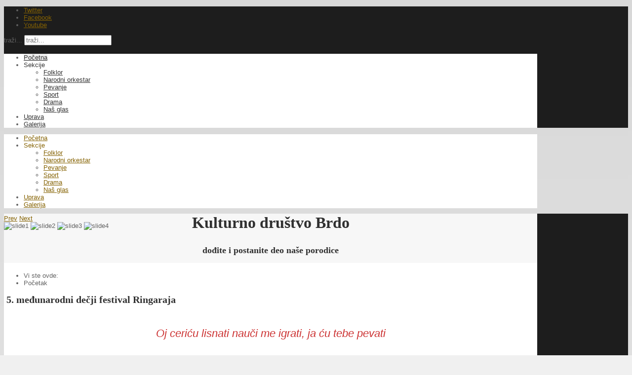

--- FILE ---
content_type: text/html; charset=utf-8
request_url: https://kd-brdo.com/index.php?start=8
body_size: 7385
content:

 


 





<!DOCTYPE html PUBLIC "-//W3C//DTD XHTML 1.0 Transitional//EN" "http://www.w3.org/TR/xhtml1/DTD/xhtml1-transitional.dtd">
<html xmlns="http://www.w3.org/1999/xhtml" xml:lang="sr-yu" lang="sr-yu" >
<head>
<base href="https://kd-brdo.com/index.php" />
	<meta http-equiv="content-type" content="text/html; charset=utf-8" />
	<meta name="keywords" content="KD Brdo, kulturno društvo brdo, folklor, narodni orkestar, sekcije, srpski folklor, srbska folklora" />
	<meta name="description" content="Internetna stranica kulturnog društva Brdo iz Kranja" />
	<meta name="generator" content="Joomla! - Open Source Content Management" />
	<title>KD Brdo - Početna</title>
	<link href="/index.php?format=feed&amp;type=rss" rel="alternate" type="application/rss+xml" title="RSS 2.0" />
	<link href="/index.php?format=feed&amp;type=atom" rel="alternate" type="application/atom+xml" title="Atom 1.0" />
	<link href="https://kd-brdo.com/index.php/component/search/?layout=blog&amp;id=80&amp;Itemid=464&amp;format=opensearch" rel="search" title="Pretraga KD Brdo" type="application/opensearchdescription+xml" />
	<link href="/templates/j51_letterpress/favicon.ico" rel="shortcut icon" type="image/vnd.microsoft.icon" />
	<link href="/plugins/editors/jckeditor/typography/typography2.php" rel="stylesheet" type="text/css" media="null" attribs="[]" />
	<link href="/modules/mod_j51imagelinkhover/css/style_common.css" rel="stylesheet" type="text/css" />
	<link href="/modules/mod_j51slideshow/css/slideshow.css" rel="stylesheet" type="text/css" />
	<link href="/media/custom/member_counter/counter.css" rel="stylesheet" type="text/css" />
	<style type="text/css">
#container_main {background-color:#1d1d1d!important;}
#container_base {background-color:#1d1d1d!important;}
#wrapper_base-2 {background-color:#111!important;border:none!important;color:white!important;font-size:smaller!important;}
#wrapper_base-2 h3 {color:#DDDADA!important}
#wrapper_base-2 a {color:#CFCFCF!important}
.blog .items-leading {overflow: visible!important;}
#content_full .module_margin {display:none!important;}
	/* Set slideshow height/width */
		.slideshowcontainer {
			max-width:1040px;
			max-height:620px;
		}

	/* Set slideshow border-radius*/
		.slidesjs-container {
			border: 0px solid #ffffff;
			border-radius: 0px;
		}

	/* Navigation Position */
	.slidesjs-pagination {
		float: right;
	}

		.slideshowcontainer {
			max-width:100%;
		}
		#container_slideshow .wrapper960 {
			width:100%;
		}
	
		.slideshowcontainer {
			max-height: 600px;
		}
		.slidesjs-pagination {
			display:none;
		}
	
	</style>
	<script type="application/json" class="joomla-script-options new">{"csrf.token":"7357582498614b16dc36007775635c5e","system.paths":{"root":"","base":""}}</script>
	<script src="/media/jui/js/jquery.min.js?3b4a7983abd579f6ffb5ccac8b88170f" type="text/javascript"></script>
	<script src="/media/jui/js/jquery-noconflict.js?3b4a7983abd579f6ffb5ccac8b88170f" type="text/javascript"></script>
	<script src="/media/jui/js/jquery-migrate.min.js?3b4a7983abd579f6ffb5ccac8b88170f" type="text/javascript"></script>
	<script src="/media/system/js/caption.js?3b4a7983abd579f6ffb5ccac8b88170f" type="text/javascript"></script>
	<script src="/media/system/js/core.js?3b4a7983abd579f6ffb5ccac8b88170f" type="text/javascript"></script>
	<script src="/media/jui/js/bootstrap.min.js?3b4a7983abd579f6ffb5ccac8b88170f" type="text/javascript"></script>
	<script src="/media/system/js/mootools-core.js?3b4a7983abd579f6ffb5ccac8b88170f" type="text/javascript"></script>
	<script src="/media/system/js/mootools-more.js?3b4a7983abd579f6ffb5ccac8b88170f" type="text/javascript"></script>
	<!--[if lt IE 9]><script src="/media/system/js/html5fallback.js?3b4a7983abd579f6ffb5ccac8b88170f" type="text/javascript"></script><![endif]-->
	<script src="/media/custom/member_counter/counter.js" type="text/javascript"></script>
	<script src="https://ajax.googleapis.com/ajax/libs/jquery/2.1.1/jquery.min.js" type="text/javascript"></script>
	<script type="text/javascript">
(function(d){
					  var js, id = 'powr-js', ref = d.getElementsByTagName('script')[0];
					  if (d.getElementById(id)) {return;}
					  js = d.createElement('script'); js.id = id; js.async = true;
					  js.src = 'https://kd-brdo.com/plugins/content/powrshortcodes/powr_joomla.js';
					  js.setAttribute('powr-token','Bwl1ZJHkjk1434005004');
					  js.setAttribute('external-type','joomla');
					  ref.parentNode.insertBefore(js, ref);
					}(document));jQuery(window).on('load',  function() {
				new JCaption('img.caption');
			});
	</script>


   

<link rel="stylesheet" href="/templates/system/css/system.css" type="text/css" />
<link rel="stylesheet" href="/templates/j51_letterpress/css/reset.css" type="text/css" />
<link rel="stylesheet" href="/templates/j51_letterpress/css/typo.css" type="text/css" />
<link rel="stylesheet" href="/templates/j51_letterpress/css/bootstrap.css" type="text/css" />
<link rel="stylesheet" href="/templates/j51_letterpress/css/template.css" type="text/css" />
<link rel="stylesheet" href="/templates/j51_letterpress/css/nexus.css" type="text/css" />

<link rel="stylesheet" href="/templates/j51_letterpress/css/responsive.css" type="text/css" />

<style type="text/css">body{font-family:Trebuchet MS, Helvetica, sans-serif }</style>


<style type="text/css">h2{font-family:Georgia, serif }</style>


<style type="text/css">.module h3, .module_menu h3{font-family:Georgia, serif }</style>


<style type="text/css">#hornav{font-family:Trebuchet MS, Helvetica, sans-serif }</style>


<link rel="stylesheet" type="text/css" href="http://fonts.googleapis.com/css?family=Dancing Script" />
<style type="text/css">h1.logo-text a{font-family:Dancing Script }</style>


<style type="text/css">
/*--Set Logo Image position and locate logo image file--*/ 
h1.logo a {left:0px}
h1.logo a {top:0px}

h1.logo a {background: url(/images/logo/logo.png) no-repeat; z-index:1;}
/*--End Set Logo Image position and locate logo image file--*/ 

/*--Body font size--*/
body{font-size: 13px}

/*--Text Colors for Module Heads and Article titles--*/ 
body {color:#616161;}
h2, h2 a:link, h2 a:visited, .content_header, .articleHead {color: #303030 ; border-color:#303030}
.module h3, .module_menu h3, h3 {color: #303030 }
a {color: #856202 }

/*--Text Colors for Logo and Slogan--*/ 
h1.logo-text a {
	color: #ededed;
}
p.site-slogan {color: #858585 }

/*--Hornav Ul text color and dropdown background color--*/
#hornav ul li a  {color: #333333 }
#subMenusContainer ul, #subMenusContainer ol{background-color: #fafafa }

/*--Start Style Side Column and Content Layout Divs--*/
/*--Get Side Column widths from Parameters--*/
#sidecol_a {width: 33% }
#sidecol_b {width: 33% }

.maincontent {padding: 0px 5px;}

/*--Check and see what modules are toggled on/off then take away columns width, margin and border values from overall width*/




/*Style Side Column A, Side Column B and Content Divs layout*/
	#content_remainder {float:left;}
	#sidecol_a {float:right;}
	#sidecol_b {float:right;}
	#sidecol_b .sidecol_block {padding: 0 0 0 20px;}
	#sidecol_a .sidecol_block {padding: 0 0 0 20px;}
	.maincontent {padding-left: 5px;}

/*Style Side Column A, Content, Side Column B Divs layout*/
/*--End Style Side Column and Content Layout Divs--*/

/*--Load Custom Css Styling--*/
#container_header {border-bottom: none;}
/* Wrapper Width */
.wrapper960, #header, .hornavmenu {width: 1080px ;}
#container_base .wrapper960 {width: 1120px ;}

@media only screen and (min-width: 960px) and (max-width: 1080px) {

}

/* Responsive Options */


	
	
	
	
	
	
		
		@media only screen and ( max-width: 767px ) {
	.showcase {display:inline;}
	.mobile_showcase {display:none;}
	}
		

/* Custom Reponsive CSS */
   
   
@media only screen and (max-width: 440px) {
h1.logo a {left: -20px;}}
   

/* Social Icons Color */
#socialmedia ul li a{background-position: 0px 0px;}

/* Background Color */
body, #body_bg {
background-color: #f0f0f0;
background-image: -moz-linear-gradient(bottom, rgba(255,255,255,0) 0%, rgba(0,0,0,.1) 100%); /* gradient overlay */
background-image: -o-linear-gradient(bottom, rgba(255,255,255,0) 0%, rgba(0,0,0,.1) 100%); /* gradient overlay */
background-image: -webkit-linear-gradient(bottom, rgba(255,255,255,0) 0%, rgba(0,0,0,.1) 100%); /* gradient overlay */
background-image: linear-gradient(bottom, rgba(255,255,255,0) 0%, rgba(0,0,0,.1) 100%); /* gradient overlay */
}

/* Button Colour */
.readmore a, input.button, ul.pagination li, li.pagenav-prev, li.pagenav-next, button, .j51-button a, .module .j51imagelinkhover .j51button a, .module_style-box .j51imagelinkhover .j51button a {
	background-color: #aaaaaa;
}
.btn, .btn:hover, .btn-group.open .btn.dropdown-toggle, .input-append .add-on, .input-prepend .add-on, .pager.pagenav a, .btn-primary:hover, .btn-primary:active, .btn-primary.active, .btn-primary.disabled, .btn-primary[disabled] {
	background-color: #aaaaaa;
}


/*-- Background Image --*/ 

/* Top-3# Module Background */
#top3_modules.block_holder {
	background-color: #f7f7f7;
}
/* Bottom Module Background */
/* #bottom_modules.block_holder {
	background-color: ;
} */

/* Header Color */
#container_header, #container_spacer2 .wrapper960 {
	background-color: #1d1d1d !important;
}
.js .selectnav {
	background-color: #1d1d1d !important;
}

/* Hornav/Social Icons Background Color */
.hornavmenu {
	background-color:#ffffff;
}

/* #container_main correction */
#container_main .wrapper960 {
    margin-top: -60px;
}


</style>

 <!-- Content Background Colour -->

 <style type="text/css"> 
#container_main .wrapper960, #container_spacer1 .wrapper960, #container_bottom_modules .wrapper960,
#container_hornav_mobile .wrapper960, #container_top_modules .wrapper960, #container_top3_modules .wrapper960,
#container_slideshow_modules .wrapper960, #container_slideshow .wrapper960 {
	background-color: #ffffff;
	background-color: rgba(255,255,255, 1 );
}

 </style>


 <!-- Top Menu Hover/Active Colour -->
 <style type="text/css">
#hornav li > a:hover, #hornav li.active > a {
	background-color: rgba(237,237,237, 1 );
}
 </style>

<!-- Base Modules -->
 <style type="text/css">
#container_base  {
	background-color: rgba(153,153,153, 0 );
}

 </style>
<!-- Hornav Mobile (converts menu into select list) -->
<script type="text/javascript" src="/templates/j51_letterpress/js/mobile/selectnav.min.js" charset="utf-8"></script>
<script type="text/javascript">selectnav('mobile');</script>
<script type="text/javascript" >
window.addEvent('domready', function() {
selectnav('mobile', {
label: '--- Main Menu ---',
nested: true,
autoselect: false,
activeclass: 'current',
indent: '-'
});
})
</script>

<!-- Hornav Dropdown -->
<script type="text/javascript" src="/templates/j51_letterpress/js/dropdown.js" charset="utf-8"></script>
<script type="text/javascript" >
window.addEvent('domready', function() {
	var myMenu = new MenuMatic();
});
</script>

<!--[if lte IE 7]>
<style  type="text/css">
#ie6msg{border:3px solid #eee;  background:#fff; padding:20px;color:#000; margin:100px auto; width: 600px;}
#ie6msg h4{margin: 8px; padding:0;}
#ie6msg p{margin: 8px; padding:0;}
#ie6msg p a.getie7{font-weight:bold; color:#006;}
#ie6msg p a.ie6expl{font-weight:bold; color:#006;}
#body_bg {display:none;}
</style>
<div id="ie6msg">
<h4>Did you know that your browser is out of date?</h4>
      <p>The site you are visiting can only be viewed using a modern browser. Please upgrade your browser to increase safety and your browsing experience. We strongly recommend upgrading to either <a href="http://www.getfirefox.com/">Firefox</a>, <a href="http://www.opera.com/">Opera</a>, <a href="http://www.apple.com/safari/">Safari</a>, <a href="http://www.google.com/chrome">Google Chrome</a>, or a more recent version of <a href="http://www.microsoft.com/windows/downloads/ie/getitnow.mspx">Internet Explorer</a>.</p>
<![endif]-->



<meta name="viewport" content="width=device-width, initial-scale=1, maximum-scale=1"/>
  
  



<script>
  (function(i,s,o,g,r,a,m){i['GoogleAnalyticsObject']=r;i[r]=i[r]||function(){
  (i[r].q=i[r].q||[]).push(arguments)},i[r].l=1*new Date();a=s.createElement(o),
  m=s.getElementsByTagName(o)[0];a.async=1;a.src=g;m.parentNode.insertBefore(a,m)
  })(window,document,'script','//www.google-analytics.com/analytics.js','ga');

  ga('create', 'UA-6544805-2', 'auto');
  ga('send', 'pageview');

</script>
<!-- Universal Google Analytics Plugin by PB Web Development -->


</head>
<body> 

<div id="body_bg">

  <div id="container_header" class="container"><div class="wrapper960">
  <div id ="header" class="block_holder"> 

        <div id="socialmedia">
                <ul id="navigation">
                           
                                                    <li class="social-twitter"><a href="https://twitter.com/KIBrdoKranj" target="_blank" title="Twitter">Twitter</a></li>
                         
                                                    <li class="social-facebook"><a href="https://www.facebook.com/Kulturno-dru%C5%A1tvo-Brdo-230048777035350/?ref=page_internal" target="_blank" title="Facebook">Facebook</a></li>
                         
                         
                                                    <li class="social-youtube"><a href="https://www.youtube.com/channel/UC_4upqnzWnIAIlVPekH10Cg/feed" target="_blank" title="Youtube">Youtube</a></li>
                         
                         
                         
                         
                         
                         
                         
                         
                         
                         
                         
                         
                </ul>
        </div>	
                    <div id="search">
                    <div class="search">
	<form action="/index.php" method="post" class="form-inline" role="search">
		<label for="mod-search-searchword0" class="element-invisible">traži...</label> <input name="searchword" id="mod-search-searchword0" maxlength="200"  class="inputbox search-query input-medium" type="search" placeholder="traži..." />		<input type="hidden" name="task" value="search" />
		<input type="hidden" name="option" value="com_search" />
		<input type="hidden" name="Itemid" value="464" />
	</form>
</div>
            </div>
        
        <div id="logo">
            <div class="logo_container">		
                                <h1 class="logo"> <a href="/index.php" title=""><span>
                   
                  </span></a> </h1>
                                </div>
        </div>

        <div class="hornavmenu">
                            <div id="hornav">
                    
<ul class="menu" id="moomenu">
<li class="item-464 current active"><a href="/index.php" >Početna</a></li><li class="item-507 deeper parent"><a>Sekcije</a>
<ul><li class="item-468"><a href="/index.php/main-sekcije/main-sekcije-folklor" >Folklor</a></li><li class="item-549"><a href="/index.php/main-sekcije/narodni-orkestar" >Narodni orkestar</a></li><li class="item-469"><a href="/index.php/main-sekcije/main-sekcije-pevanje" >Pevanje</a></li><li class="item-508"><a href="/index.php/main-sekcije/main-sekcije-sport" >Sport</a></li><li class="item-519"><a href="/index.php/main-sekcije/main-sekcije-drama" >Drama</a></li><li class="item-571"><a href="/index.php/main-sekcije/nas-glas-sekcija" >Naš glas</a></li></ul></li><li class="item-538"><a href="/index.php/menu-front-uprava" >Uprava</a></li><li class="item-548"><a href="/index.php/2014-03-31-06-38-45" >Galerija</a></li></ul>
                </div>
                    </div>
        
<div class="clear"></div>

</div>  </div></div>

  <div id="container_hornav_mobile" class="container"><div class="wrapper960">
  <div id ="hornav_mobile" class="block_holder">
    
    
<ul class="menu" id="mobile">
<li class="item-464 current active"><a href="/index.php" >Početna</a></li><li class="item-507 deeper parent"><a>Sekcije</a>
<ul><li class="item-468"><a href="/index.php/main-sekcije/main-sekcije-folklor" >Folklor</a></li><li class="item-549"><a href="/index.php/main-sekcije/narodni-orkestar" >Narodni orkestar</a></li><li class="item-469"><a href="/index.php/main-sekcije/main-sekcije-pevanje" >Pevanje</a></li><li class="item-508"><a href="/index.php/main-sekcije/main-sekcije-sport" >Sport</a></li><li class="item-519"><a href="/index.php/main-sekcije/main-sekcije-drama" >Drama</a></li><li class="item-571"><a href="/index.php/main-sekcije/nas-glas-sekcija" >Naš glas</a></li></ul></li><li class="item-538"><a href="/index.php/menu-front-uprava" >Uprava</a></li><li class="item-548"><a href="/index.php/2014-03-31-06-38-45" >Galerija</a></li></ul>

</div>
<div class="clear"></div> 




  </div></div>

  
    <div id="container_slideshow" class="container"><div class="wrapper960">
  
<div id ="slideshow" class="block_holder">

						<div class="showcase">
					<div class="showcase_padding">
						
<div class="slideshowcontainer">
			<a href="#" class="slidesjs-previous slidesjs-navigation">Prev</a>
		<a href="#" class="slidesjs-next slidesjs-navigation">Next</a>
		<div id="slides">
			
				<img src="/images/slideshow/slide1.jpg" alt="slide1" />
			
				<img src="/images/slideshow/slide2.jpg" alt="slide2" />
			
				<img src="/images/slideshow/slide3.jpg" alt="slide3" />
			
				<img src="/images/slideshow/slide4.jpg" alt="slide4" />
			</div>
</div>

<!-- jQuery Toggle -->
<script type="text/javascript" src="http://code.jquery.com/jquery-1.9.1.min.js"></script>
<!-- End jQuery Toggle -->

<!-- SlidesJS Required: Link to jquery.slides.js -->
<script type="text/javascript" src="/modules/mod_j51slideshow/js/jquery.slides.min.js" ></script>
<!-- End SlidesJS Required -->

<!-- SlidesJS Required: Initialize SlidesJS with a jQuery doc ready -->
<script type="text/javascript">
jQuery.noConflict();
jQuery(document).ready(function($) {

    $(function() {
      $('#slides').slidesjs({
        width: 1040,
        height: 600,
        play: {
	        active: true,
	        effect: "fade",
	        auto: true,
	        interval: 4000,
	        swap: true
	    },
		 // Fade Effect Toggle
	        navigation: {
	        	effect: "fade"
	        },
	        pagination: {
	        	effect: "fade"
	        },
	        effect: {
	        	fade: {
	        	speed: 1000         	}
		
		
        }
      });
    });

});

</script>
<!-- End SlidesJS -->



					</div>
				</div>
	
				<div class ="mobile_showcase">	
					<div class="showcase_padding">			
										</div>
				</div>

				

<div class="clear"></div>
</div>
  </div></div>
  
  
  <div id="container_main" class="container"><div class="wrapper960">
          <div id="container_top3_modules" class="container">

    <div id="top3_modules" class="block_holder">

                <div id="wrapper_top-3" class="block_holder_margin">
             
            <div class="top-3" style="width:100%;"><div class="module_margin">
		<div class="module_">
		<div class="module">
			<div class="module_padding">
								<div class="module_content">
				

<div class="custom"  >
	<h2 style="text-align: center; font-size: 32px; padding-bottom: 0px;">Kulturno društvo Brdo</h2>
<h3 style="text-align: center; font-size: 18px; padding-bottom: 15px;">dođite i postanite deo naše porodice</h3></div>
				</div> 
			</div>
		</div>
		</div>
	</div></div>                                                                        <div class="clear"></div>
        </div>                  
                                
    
    </div>

</div>

<div id="breadcrumb" class="block_holder">
    <div class="module_margin">
        
		<div class="module_">
		<div class="module">
			<div class="module_padding">
								<div class="module_content">
				<div aria-label="Breadcrumbs" role="navigation">
	<ul itemscope itemtype="https://schema.org/BreadcrumbList" class="breadcrumb">
					<li>
				Vi ste ovde: &#160;
			</li>
		
						<li itemprop="itemListElement" itemscope itemtype="https://schema.org/ListItem" class="active">
					<span itemprop="name">
						Početak					</span>
					<meta itemprop="position" content="1">
				</li>
				</ul>
</div>
				</div> 
			</div>
		</div>
		</div>
	
    </div>
    <div class="clear"></div>
</div>

<!--Setting up Layout for MainContent and Side Columns. Check to see if modules are enabled or disabled in the sidecolumns-->

<div id ="main" class="block_holder">



<!--Find Content width and show component area-->
<div id="content_full" class="side_margins">

<!--Modules ContentTop-->
<div class="wrapper_contenttop">
                        <div class="contenttop" style="width:100%;"><div class="module_margin">﻿</div></div>                                    <div class="clear"></div>
            </div>
            
<!--End Modules ContentTop-->

    <div class="maincontent">
            <div class="message">
                                    <div id="system-message-container">
	</div>

                            </div>
        <div class="blog" itemscope itemtype="https://schema.org/Blog">
	
		
	
	
	
				<div class="items-leading clearfix">
							<div class="leading-0"
					itemprop="blogPost" itemscope itemtype="https://schema.org/BlogPosting">
					
	<div class="page-header">
					<h2 itemprop="name">
									5. međunarodni dečji festival Ringaraja							</h2>
		
		
		
			</div>





		

<p style="text-align: center;">
	&nbsp;</p>
<p style="text-align: center;">
	<span style="color:#cc3333;"><span style="font-size:22px;"><em>Oj ceriću lisnati nauči me igrati, ja ću tebe pevati</em></span></span></p>
<p>
	&nbsp;</p>
<p style="text-align: center;">
	I ove godine pozivamo vas da nam se pridružite na omladinskom festivalu folklora, koji će se održati</p>
<p style="text-align: center;">
	<strong><span style="font-size:16px;">u Kulturnom hramu Ignacija Bor&scaron;tnika u Cerkljama na Gorenjskem</span></strong></p>
<p style="text-align: center;">
	<strong><span style="font-size:16px;">u subotu 26.3.</span></strong></p>
<p style="text-align: center;">
	<strong><span style="font-size:16px;">sa početkom u 18h</span></strong></p>
<p style="text-align: center;">
	Predstaviti će se sledeće omladinske folklorne grupe</p>
<div style="text-align: center;">
	KD Brdo</div>
<div style="text-align: center;">
	Vuk Stefanović Rastatt</div>
<div style="text-align: center;">
	KP&Scaron;HD Vuk Karadžić Radovljica</div>
<div style="text-align: center;">
	Kud Mladost Koz. Dubica</div>
<div style="text-align: center;">
	SKD Zavičaj Klagenfurt</div>
<div style="text-align: center;">
	SKD Sloga Nova Gorica</div>
<div style="text-align: center;">
	SKD Pontes Trst</div>
<div style="text-align: center;">
	SKD Maribor</div>
<div style="text-align: center;">
	Mkd Ciril i Metod</div>
<div style="text-align: center;">
	&nbsp;</div>
 



				</div>
									</div><!-- end items-leading -->
	
	
	
	
				<div class="pagination">
							<p class="counter pull-right"> Strana 9 od 23 </p>
						<ul class="pagination"><span><li><strong><a href="/index.php" title="Start">Start</a></strong></li></span><li><strong><a href="/index.php?start=7" title="Prethodna">Prethodna</a></strong></li><li><strong><a href="/index.php?start=3" title="4">4</a></strong></li><li><strong><a href="/index.php?start=4" title="5">5</a></strong></li><li><strong><a href="/index.php?start=5" title="6">6</a></strong></li><li><strong><a href="/index.php?start=6" title="7">7</a></strong></li><li><strong><a href="/index.php?start=7" title="8">8</a></strong></li><li><span>9</span></li><li><strong><a href="/index.php?start=9" title="10">10</a></strong></li><li><strong><a href="/index.php?start=10" title="11">11</a></strong></li><li><strong><a href="/index.php?start=11" title="12">12</a></strong></li><li><strong><a href="/index.php?start=12" title="13">13</a></strong></li><li><strong><a href="/index.php?start=9" title="Sledeća">Sledeća</a></strong></li><li><strong><a href="/index.php?start=22" title="Kraj">Kraj</a></strong></li></ul> </div>
	</div> <div class="clear"></div>
    </div>

<!--Modules ContentBottom-->
            
<!--End Modules ContentBottom-->

</div>

<!--Side Columns Layout-->                          
       
    
<!--End Side Columns Layout-->


<div class="clear"></div>
<!--End Content width and show component area-->
           

</div>
<div class="clear"></div>  </div></div>


  
  
<div id="container_base" class="container"><div class="wrapper960">

<div id ="base" class="block_holder">

										<div id="wrapper_base-1" class="block_holder_margin">
						 
						<div class="base-1" style="width:20%;"><div class="module_margin">
		<div class="module_">
		<div class="module">
			<div class="module_padding">
								<div class="module_content">
				
<div class="j51imagelinkhover">




<div class="j51imagelinkhover296" >
<div class="j51imagelinkhover_border">
<div class="j51container effect" style="background-image: url("/images/blocks/sekcije-folklor.jpg"); width:184px;
height:129px;">  

     <div class="mask" style="width:184px;
height:129px;">  
         <a href="/index.php/main-sekcije/main-sekcije-folklor" class="info" >Image Link</a>  
     </div>  
</div>  
</div>




<div class="j51button"><a href="/index.php/main-sekcije/main-sekcije-folklor" class="info" >Folklor</a></div>
</div>
</div>


				</div> 
			</div>
		</div>
		</div>
	</div></div>												<div class="base-1" style="width:20%;"><div class="module_margin">
		<div class="module_">
		<div class="module">
			<div class="module_padding">
								<div class="module_content">
				
<div class="j51imagelinkhover">




<div class="j51imagelinkhover297" >
<div class="j51imagelinkhover_border">
<div class="j51container effect" style="background-image: url("/images/blocks/sekcije-pevanje.jpg"); width:184px;
height:129px;">  

     <div class="mask" style="width:184px;
height:129px;">  
         <a href="/index.php/main-sekcije/main-sekcije-pevanje" class="info" >Image Link</a>  
     </div>  
</div>  
</div>




<div class="j51button"><a href="/index.php/main-sekcije/main-sekcije-pevanje" class="info" >Pevanje</a></div>
</div>
</div>


				</div> 
			</div>
		</div>
		</div>
	</div></div>												<div class="base-1" style="width:20%;"><div class="module_margin">
		<div class="module_">
		<div class="module">
			<div class="module_padding">
								<div class="module_content">
				
<div class="j51imagelinkhover">




<div class="j51imagelinkhover306" >
<div class="j51imagelinkhover_border">
<div class="j51container effect" style="background-image: url("/images/blocks/sekcije-nokdb-bw.png"); width:184px;
height:129px;">  

     <div class="mask" style="width:184px;
height:129px;">  
         <a href="/index.php/main-sekcije/narodni-orkestar" class="info" >Image Link</a>  
     </div>  
</div>  
</div>




<div class="j51button"><a href="/index.php/main-sekcije/narodni-orkestar" class="info" >Narodni orkestar</a></div>
</div>
</div>


				</div> 
			</div>
		</div>
		</div>
	</div></div>												<div class="base-1" style="width:20%;"><div class="module_margin">
		<div class="module_">
		<div class="module">
			<div class="module_padding">
								<div class="module_content">
				
<div class="j51imagelinkhover">




<div class="j51imagelinkhover331" >
<div class="j51imagelinkhover_border">
<div class="j51container effect" style="background-image: url("/images/blocks/sekcije-drama.jpg"); width:184px;
height:129px;">  

     <div class="mask" style="width:184px;
height:129px;">  
         <a href="/index.php/main-sekcije/main-sekcije-drama" class="info" >Image Link</a>  
     </div>  
</div>  
</div>




<div class="j51button"><a href="/index.php/main-sekcije/main-sekcije-drama" class="info" >Drama</a></div>
</div>
</div>


				</div> 
			</div>
		</div>
		</div>
	</div></div>												<div class="base-1" style="width:20%;"><div class="module_margin">
		<div class="module_">
		<div class="module">
			<div class="module_padding">
								<div class="module_content">
				
<div class="j51imagelinkhover">




<div class="j51imagelinkhover328" >
<div class="j51imagelinkhover_border">
<div class="j51container effect" style="background-image: url("/images/blocks/sekcije-planinarenje.jpg"); width:184px;
height:129px;">  

     <div class="mask" style="width:184px;
height:129px;">  
         <a href="/index.php/main-sekcije/main-sekcije-sport" class="info" >Image Link</a>  
     </div>  
</div>  
</div>




<div class="j51button"><a href="/index.php/main-sekcije/main-sekcije-sport" class="info" >Planinarenje</a></div>
</div>
</div>


				</div> 
			</div>
		</div>
		</div>
	</div></div>							<div class="clear"></div>
    </div>		
    					
				

										<div id="wrapper_base-2" class="block_holder_margin">
						 
						<div class="base-2" style="width:25%;"><div class="module_margin">
		<div class="module_">
		<div class="module">
			<div class="module_padding">
					
									<div class="module_header"><div>
					<h3>Kontakt </h3>
				</div></div>
								<div class="module_content">
				

<div class="custom"  >
	<p>Sejmišče 3,<br />4000 Kranj,Slovenija</p>
<p><span style="line-height: 1.3em;">Email: </span><a href="mailto:kdbrdo@gmail.com" style="line-height: 1.3em;">kdbrdo@gmail.com</a></p>
<p>Website: <a href="http://www.joomla51.com">www.kd-brdo.com</a></p></div>
				</div> 
			</div>
		</div>
		</div>
	</div></div>												<div class="base-2" style="width:25%;"><div class="module_margin">
		<div class="module_">
		<div class="module">
			<div class="module_padding">
					
									<div class="module_header"><div>
					<h3>Dobro je znati</h3>
				</div></div>
								<div class="module_content">
				
<ul class="menu">
<li class="item-536"><a href="/index.php/footer-link-donacija" >Donacija ništa ne košta</a></li><li class="item-537"><a href="http://www.cioff.org/events-festival.cfm/en/4524/Slovenia-Multiethnic_Folklore_Manifestation_Razigrana_mladost" target="_blank" >Razigrana mladost u Cioff kalendaru</a></li></ul>
				</div> 
			</div>
		</div>
		</div>
	</div></div>																									<div class="clear"></div>
    
<div class="clear"></div>
	
<div class="clear"></div>
</div>

</div></div>

<div id="container_copyright" class="container"><div class="wrapper960">

				<div id="footermenu"><div class="module_margin">
				 
<ul class="menu">
<li class="item-464 current active"><a href="/index.php" >Početna</a></li><li class="item-507 parent"><a>Sekcije</a>
</li><li class="item-538"><a href="/index.php/menu-front-uprava" >Uprava</a></li><li class="item-548"><a href="/index.php/2014-03-31-06-38-45" >Galerija</a></li></ul>
				 <div class="clear"></div>
			</div></div>
	
	<div id="copyright" class="module_margin"><div class="block_holder_margin">
		 <p>© KD Brdo 2013</p>
	</div></div>
	
<div class="clear"></div>
</div></div>
</div>

</body> 
</html>

--- FILE ---
content_type: text/plain
request_url: https://www.google-analytics.com/j/collect?v=1&_v=j102&a=1926965560&t=pageview&_s=1&dl=https%3A%2F%2Fkd-brdo.com%2Findex.php%3Fstart%3D8&ul=en-us%40posix&dt=KD%20Brdo%20-%20Po%C4%8Detna&sr=1280x720&vp=1280x720&_u=IEBAAEABAAAAACAAI~&jid=1229205157&gjid=749263406&cid=266531695.1768833773&tid=UA-6544805-2&_gid=1634514534.1768833773&_r=1&_slc=1&z=1155465976
body_size: -449
content:
2,cG-BPK3B3V28R